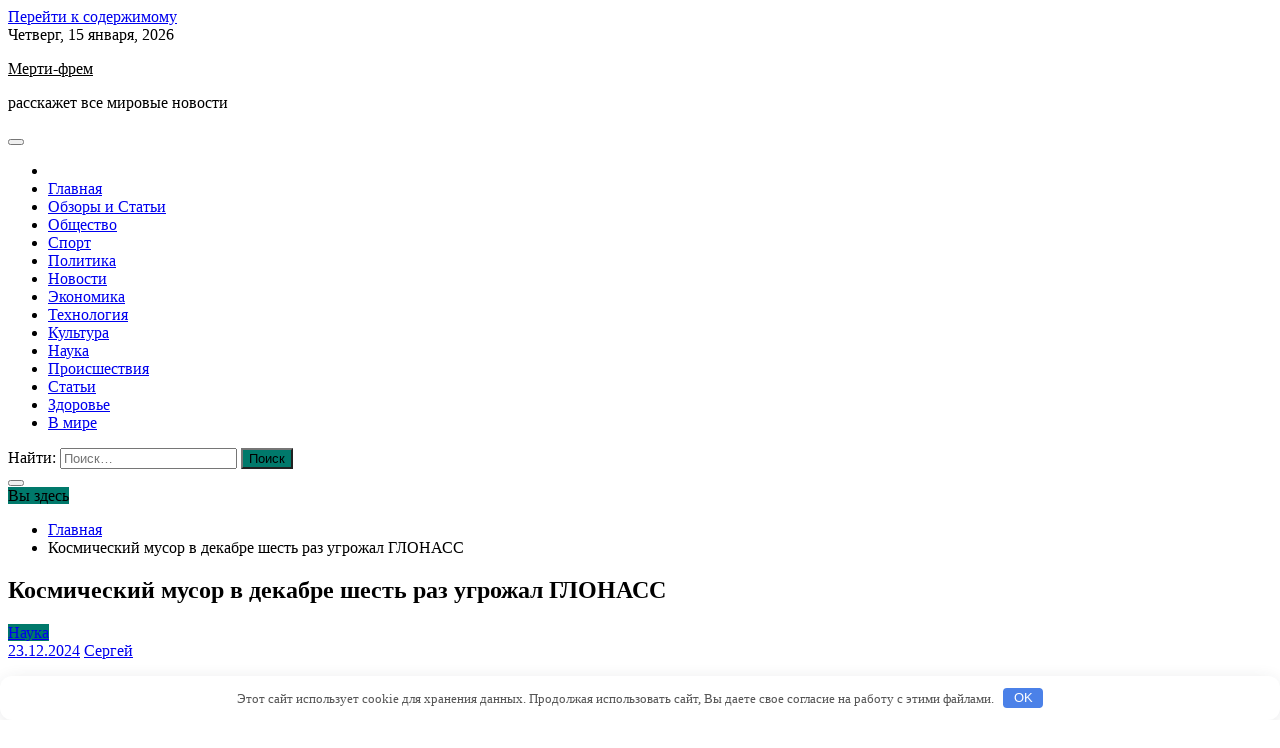

--- FILE ---
content_type: text/html; charset=UTF-8
request_url: https://merti-frem.ru/kosmicheskiy-musor-v-dekabre-shest-raz-ugrozhal-glonass.php
body_size: 12238
content:
<!doctype html>
<html lang="ru-RU" prefix="og: https://ogp.me/ns#">

<head>
    <meta charset="UTF-8">
    <meta name="viewport" content="width=device-width, initial-scale=1">
    <link rel="profile" href="https://gmpg.org/xfn/11">

    	<style>img:is([sizes="auto" i], [sizes^="auto," i]) { contain-intrinsic-size: 3000px 1500px }</style>
	
<!-- SEO от Rank Math - https://rankmath.com/ -->
<title>Космический мусор в декабре шесть раз угрожал ГЛОНАСС - Мерти-фрем</title>
<meta name="robots" content="follow, index, max-snippet:-1, max-video-preview:-1, max-image-preview:large"/>
<link rel="canonical" href="https://merti-frem.ru/kosmicheskiy-musor-v-dekabre-shest-raz-ugrozhal-glonass.php" />
<meta property="og:locale" content="ru_RU" />
<meta property="og:type" content="article" />
<meta property="og:title" content="Космический мусор в декабре шесть раз угрожал ГЛОНАСС - Мерти-фрем" />
<meta property="og:description" content="Количество объектов космического «мусора», находящегося на околоземных орбитах, сократилось за четвертый квартал 2014 года примерно на 200 единиц," />
<meta property="og:url" content="https://merti-frem.ru/kosmicheskiy-musor-v-dekabre-shest-raz-ugrozhal-glonass.php" />
<meta property="og:site_name" content="Мерти-фрем" />
<meta property="article:section" content="Наука" />
<meta property="article:published_time" content="2024-12-23T17:25:12+05:00" />
<meta name="twitter:card" content="summary_large_image" />
<meta name="twitter:title" content="Космический мусор в декабре шесть раз угрожал ГЛОНАСС - Мерти-фрем" />
<meta name="twitter:description" content="Количество объектов космического «мусора», находящегося на околоземных орбитах, сократилось за четвертый квартал 2014 года примерно на 200 единиц," />
<meta name="twitter:label1" content="Автор" />
<meta name="twitter:data1" content="Сергей" />
<meta name="twitter:label2" content="Время чтения" />
<meta name="twitter:data2" content="Меньше минуты" />
<script type="application/ld+json" class="rank-math-schema">{"@context":"https://schema.org","@graph":[{"@type":"Organization","@id":"https://merti-frem.ru/#organization","name":"\u041c\u0435\u0440\u0442\u0438-\u0444\u0440\u0435\u043c"},{"@type":"WebSite","@id":"https://merti-frem.ru/#website","url":"https://merti-frem.ru","name":"\u041c\u0435\u0440\u0442\u0438-\u0444\u0440\u0435\u043c","publisher":{"@id":"https://merti-frem.ru/#organization"},"inLanguage":"ru-RU"},{"@type":"BreadcrumbList","@id":"https://merti-frem.ru/kosmicheskiy-musor-v-dekabre-shest-raz-ugrozhal-glonass.php#breadcrumb","itemListElement":[{"@type":"ListItem","position":"1","item":{"@id":"https://merti-frem.ru","name":"\u0413\u043b\u0430\u0432\u043d\u0430\u044f \u0441\u0442\u0440\u0430\u043d\u0438\u0446\u0430"}},{"@type":"ListItem","position":"2","item":{"@id":"https://merti-frem.ru/kosmicheskiy-musor-v-dekabre-shest-raz-ugrozhal-glonass.php","name":"\u041a\u043e\u0441\u043c\u0438\u0447\u0435\u0441\u043a\u0438\u0439 \u043c\u0443\u0441\u043e\u0440 \u0432\u00a0\u0434\u0435\u043a\u0430\u0431\u0440\u0435 \u0448\u0435\u0441\u0442\u044c \u0440\u0430\u0437 \u0443\u0433\u0440\u043e\u0436\u0430\u043b \u0413\u041b\u041e\u041d\u0410\u0421\u0421"}}]},{"@type":"WebPage","@id":"https://merti-frem.ru/kosmicheskiy-musor-v-dekabre-shest-raz-ugrozhal-glonass.php#webpage","url":"https://merti-frem.ru/kosmicheskiy-musor-v-dekabre-shest-raz-ugrozhal-glonass.php","name":"\u041a\u043e\u0441\u043c\u0438\u0447\u0435\u0441\u043a\u0438\u0439 \u043c\u0443\u0441\u043e\u0440 \u0432\u00a0\u0434\u0435\u043a\u0430\u0431\u0440\u0435 \u0448\u0435\u0441\u0442\u044c \u0440\u0430\u0437 \u0443\u0433\u0440\u043e\u0436\u0430\u043b \u0413\u041b\u041e\u041d\u0410\u0421\u0421 - \u041c\u0435\u0440\u0442\u0438-\u0444\u0440\u0435\u043c","datePublished":"2024-12-23T17:25:12+05:00","dateModified":"2024-12-23T17:25:12+05:00","isPartOf":{"@id":"https://merti-frem.ru/#website"},"inLanguage":"ru-RU","breadcrumb":{"@id":"https://merti-frem.ru/kosmicheskiy-musor-v-dekabre-shest-raz-ugrozhal-glonass.php#breadcrumb"}},{"@type":"Person","@id":"https://merti-frem.ru/author/admin","name":"\u0421\u0435\u0440\u0433\u0435\u0439","url":"https://merti-frem.ru/author/admin","image":{"@type":"ImageObject","@id":"https://secure.gravatar.com/avatar/d3036f94149cf9f1f612d42b4acb75a05d9203e5b6a6817e0edd48abeed2ca05?s=96&amp;d=mm&amp;r=g","url":"https://secure.gravatar.com/avatar/d3036f94149cf9f1f612d42b4acb75a05d9203e5b6a6817e0edd48abeed2ca05?s=96&amp;d=mm&amp;r=g","caption":"\u0421\u0435\u0440\u0433\u0435\u0439","inLanguage":"ru-RU"},"worksFor":{"@id":"https://merti-frem.ru/#organization"}},{"@type":"BlogPosting","headline":"\u041a\u043e\u0441\u043c\u0438\u0447\u0435\u0441\u043a\u0438\u0439 \u043c\u0443\u0441\u043e\u0440 \u0432\u00a0\u0434\u0435\u043a\u0430\u0431\u0440\u0435 \u0448\u0435\u0441\u0442\u044c \u0440\u0430\u0437 \u0443\u0433\u0440\u043e\u0436\u0430\u043b \u0413\u041b\u041e\u041d\u0410\u0421\u0421 - \u041c\u0435\u0440\u0442\u0438-\u0444\u0440\u0435\u043c","datePublished":"2024-12-23T17:25:12+05:00","dateModified":"2024-12-23T17:25:12+05:00","author":{"@id":"https://merti-frem.ru/author/admin","name":"\u0421\u0435\u0440\u0433\u0435\u0439"},"publisher":{"@id":"https://merti-frem.ru/#organization"},"description":"\u041a\u043e\u043b\u0438\u0447\u0435\u0441\u0442\u0432\u043e \u043e\u0431\u044a\u0435\u043a\u0442\u043e\u0432 \u043a\u043e\u0441\u043c\u0438\u0447\u0435\u0441\u043a\u043e\u0433\u043e \u00ab\u043c\u0443\u0441\u043e\u0440\u0430\u00bb, \u043d\u0430\u0445\u043e\u0434\u044f\u0449\u0435\u0433\u043e\u0441\u044f \u043d\u0430\u00a0\u043e\u043a\u043e\u043b\u043e\u0437\u0435\u043c\u043d\u044b\u0445 \u043e\u0440\u0431\u0438\u0442\u0430\u0445, \u0441\u043e\u043a\u0440\u0430\u0442\u0438\u043b\u043e\u0441\u044c \u0437\u0430\u00a0\u0447\u0435\u0442\u0432\u0435\u0440\u0442\u044b\u0439 \u043a\u0432\u0430\u0440\u0442\u0430\u043b 2014 \u0433\u043e\u0434\u0430 \u043f\u0440\u0438\u043c\u0435\u0440\u043d\u043e \u043d\u0430\u00a0200 \u0435\u0434\u0438\u043d\u0438\u0446, \u0441\u043e\u043e\u0431\u0449\u0430\u0435\u0442\u0441\u044f \u0432\u00a0\u0435\u0436\u0435\u043a\u0432\u0430\u0440\u0442\u0430\u043b\u044c\u043d\u043e\u043c \u043e\u0442\u0447\u0435\u0442\u0435 \u041d\u0410\u0421\u0410 \u043e\u00a0\u0441\u0438\u0442\u0443\u0430\u0446\u0438\u0438 \u0432\u00a0\u0431\u043b\u0438\u0436\u043d\u0435\u043c \u043a\u043e\u0441\u043c\u043e\u0441\u0435.","name":"\u041a\u043e\u0441\u043c\u0438\u0447\u0435\u0441\u043a\u0438\u0439 \u043c\u0443\u0441\u043e\u0440 \u0432\u00a0\u0434\u0435\u043a\u0430\u0431\u0440\u0435 \u0448\u0435\u0441\u0442\u044c \u0440\u0430\u0437 \u0443\u0433\u0440\u043e\u0436\u0430\u043b \u0413\u041b\u041e\u041d\u0410\u0421\u0421 - \u041c\u0435\u0440\u0442\u0438-\u0444\u0440\u0435\u043c","@id":"https://merti-frem.ru/kosmicheskiy-musor-v-dekabre-shest-raz-ugrozhal-glonass.php#richSnippet","isPartOf":{"@id":"https://merti-frem.ru/kosmicheskiy-musor-v-dekabre-shest-raz-ugrozhal-glonass.php#webpage"},"inLanguage":"ru-RU","mainEntityOfPage":{"@id":"https://merti-frem.ru/kosmicheskiy-musor-v-dekabre-shest-raz-ugrozhal-glonass.php#webpage"}}]}</script>
<!-- /Rank Math WordPress SEO плагин -->

<style id='wp-block-library-theme-inline-css' type='text/css'>
.wp-block-audio :where(figcaption){color:#555;font-size:13px;text-align:center}.is-dark-theme .wp-block-audio :where(figcaption){color:#ffffffa6}.wp-block-audio{margin:0 0 1em}.wp-block-code{border:1px solid #ccc;border-radius:4px;font-family:Menlo,Consolas,monaco,monospace;padding:.8em 1em}.wp-block-embed :where(figcaption){color:#555;font-size:13px;text-align:center}.is-dark-theme .wp-block-embed :where(figcaption){color:#ffffffa6}.wp-block-embed{margin:0 0 1em}.blocks-gallery-caption{color:#555;font-size:13px;text-align:center}.is-dark-theme .blocks-gallery-caption{color:#ffffffa6}:root :where(.wp-block-image figcaption){color:#555;font-size:13px;text-align:center}.is-dark-theme :root :where(.wp-block-image figcaption){color:#ffffffa6}.wp-block-image{margin:0 0 1em}.wp-block-pullquote{border-bottom:4px solid;border-top:4px solid;color:currentColor;margin-bottom:1.75em}.wp-block-pullquote cite,.wp-block-pullquote footer,.wp-block-pullquote__citation{color:currentColor;font-size:.8125em;font-style:normal;text-transform:uppercase}.wp-block-quote{border-left:.25em solid;margin:0 0 1.75em;padding-left:1em}.wp-block-quote cite,.wp-block-quote footer{color:currentColor;font-size:.8125em;font-style:normal;position:relative}.wp-block-quote:where(.has-text-align-right){border-left:none;border-right:.25em solid;padding-left:0;padding-right:1em}.wp-block-quote:where(.has-text-align-center){border:none;padding-left:0}.wp-block-quote.is-large,.wp-block-quote.is-style-large,.wp-block-quote:where(.is-style-plain){border:none}.wp-block-search .wp-block-search__label{font-weight:700}.wp-block-search__button{border:1px solid #ccc;padding:.375em .625em}:where(.wp-block-group.has-background){padding:1.25em 2.375em}.wp-block-separator.has-css-opacity{opacity:.4}.wp-block-separator{border:none;border-bottom:2px solid;margin-left:auto;margin-right:auto}.wp-block-separator.has-alpha-channel-opacity{opacity:1}.wp-block-separator:not(.is-style-wide):not(.is-style-dots){width:100px}.wp-block-separator.has-background:not(.is-style-dots){border-bottom:none;height:1px}.wp-block-separator.has-background:not(.is-style-wide):not(.is-style-dots){height:2px}.wp-block-table{margin:0 0 1em}.wp-block-table td,.wp-block-table th{word-break:normal}.wp-block-table :where(figcaption){color:#555;font-size:13px;text-align:center}.is-dark-theme .wp-block-table :where(figcaption){color:#ffffffa6}.wp-block-video :where(figcaption){color:#555;font-size:13px;text-align:center}.is-dark-theme .wp-block-video :where(figcaption){color:#ffffffa6}.wp-block-video{margin:0 0 1em}:root :where(.wp-block-template-part.has-background){margin-bottom:0;margin-top:0;padding:1.25em 2.375em}
</style>
<style id='classic-theme-styles-inline-css' type='text/css'>
/*! This file is auto-generated */
.wp-block-button__link{color:#fff;background-color:#32373c;border-radius:9999px;box-shadow:none;text-decoration:none;padding:calc(.667em + 2px) calc(1.333em + 2px);font-size:1.125em}.wp-block-file__button{background:#32373c;color:#fff;text-decoration:none}
</style>
<style id='global-styles-inline-css' type='text/css'>
:root{--wp--preset--aspect-ratio--square: 1;--wp--preset--aspect-ratio--4-3: 4/3;--wp--preset--aspect-ratio--3-4: 3/4;--wp--preset--aspect-ratio--3-2: 3/2;--wp--preset--aspect-ratio--2-3: 2/3;--wp--preset--aspect-ratio--16-9: 16/9;--wp--preset--aspect-ratio--9-16: 9/16;--wp--preset--color--black: #000000;--wp--preset--color--cyan-bluish-gray: #abb8c3;--wp--preset--color--white: #ffffff;--wp--preset--color--pale-pink: #f78da7;--wp--preset--color--vivid-red: #cf2e2e;--wp--preset--color--luminous-vivid-orange: #ff6900;--wp--preset--color--luminous-vivid-amber: #fcb900;--wp--preset--color--light-green-cyan: #7bdcb5;--wp--preset--color--vivid-green-cyan: #00d084;--wp--preset--color--pale-cyan-blue: #8ed1fc;--wp--preset--color--vivid-cyan-blue: #0693e3;--wp--preset--color--vivid-purple: #9b51e0;--wp--preset--gradient--vivid-cyan-blue-to-vivid-purple: linear-gradient(135deg,rgba(6,147,227,1) 0%,rgb(155,81,224) 100%);--wp--preset--gradient--light-green-cyan-to-vivid-green-cyan: linear-gradient(135deg,rgb(122,220,180) 0%,rgb(0,208,130) 100%);--wp--preset--gradient--luminous-vivid-amber-to-luminous-vivid-orange: linear-gradient(135deg,rgba(252,185,0,1) 0%,rgba(255,105,0,1) 100%);--wp--preset--gradient--luminous-vivid-orange-to-vivid-red: linear-gradient(135deg,rgba(255,105,0,1) 0%,rgb(207,46,46) 100%);--wp--preset--gradient--very-light-gray-to-cyan-bluish-gray: linear-gradient(135deg,rgb(238,238,238) 0%,rgb(169,184,195) 100%);--wp--preset--gradient--cool-to-warm-spectrum: linear-gradient(135deg,rgb(74,234,220) 0%,rgb(151,120,209) 20%,rgb(207,42,186) 40%,rgb(238,44,130) 60%,rgb(251,105,98) 80%,rgb(254,248,76) 100%);--wp--preset--gradient--blush-light-purple: linear-gradient(135deg,rgb(255,206,236) 0%,rgb(152,150,240) 100%);--wp--preset--gradient--blush-bordeaux: linear-gradient(135deg,rgb(254,205,165) 0%,rgb(254,45,45) 50%,rgb(107,0,62) 100%);--wp--preset--gradient--luminous-dusk: linear-gradient(135deg,rgb(255,203,112) 0%,rgb(199,81,192) 50%,rgb(65,88,208) 100%);--wp--preset--gradient--pale-ocean: linear-gradient(135deg,rgb(255,245,203) 0%,rgb(182,227,212) 50%,rgb(51,167,181) 100%);--wp--preset--gradient--electric-grass: linear-gradient(135deg,rgb(202,248,128) 0%,rgb(113,206,126) 100%);--wp--preset--gradient--midnight: linear-gradient(135deg,rgb(2,3,129) 0%,rgb(40,116,252) 100%);--wp--preset--font-size--small: 13px;--wp--preset--font-size--medium: 20px;--wp--preset--font-size--large: 36px;--wp--preset--font-size--x-large: 42px;--wp--preset--spacing--20: 0.44rem;--wp--preset--spacing--30: 0.67rem;--wp--preset--spacing--40: 1rem;--wp--preset--spacing--50: 1.5rem;--wp--preset--spacing--60: 2.25rem;--wp--preset--spacing--70: 3.38rem;--wp--preset--spacing--80: 5.06rem;--wp--preset--shadow--natural: 6px 6px 9px rgba(0, 0, 0, 0.2);--wp--preset--shadow--deep: 12px 12px 50px rgba(0, 0, 0, 0.4);--wp--preset--shadow--sharp: 6px 6px 0px rgba(0, 0, 0, 0.2);--wp--preset--shadow--outlined: 6px 6px 0px -3px rgba(255, 255, 255, 1), 6px 6px rgba(0, 0, 0, 1);--wp--preset--shadow--crisp: 6px 6px 0px rgba(0, 0, 0, 1);}:where(.is-layout-flex){gap: 0.5em;}:where(.is-layout-grid){gap: 0.5em;}body .is-layout-flex{display: flex;}.is-layout-flex{flex-wrap: wrap;align-items: center;}.is-layout-flex > :is(*, div){margin: 0;}body .is-layout-grid{display: grid;}.is-layout-grid > :is(*, div){margin: 0;}:where(.wp-block-columns.is-layout-flex){gap: 2em;}:where(.wp-block-columns.is-layout-grid){gap: 2em;}:where(.wp-block-post-template.is-layout-flex){gap: 1.25em;}:where(.wp-block-post-template.is-layout-grid){gap: 1.25em;}.has-black-color{color: var(--wp--preset--color--black) !important;}.has-cyan-bluish-gray-color{color: var(--wp--preset--color--cyan-bluish-gray) !important;}.has-white-color{color: var(--wp--preset--color--white) !important;}.has-pale-pink-color{color: var(--wp--preset--color--pale-pink) !important;}.has-vivid-red-color{color: var(--wp--preset--color--vivid-red) !important;}.has-luminous-vivid-orange-color{color: var(--wp--preset--color--luminous-vivid-orange) !important;}.has-luminous-vivid-amber-color{color: var(--wp--preset--color--luminous-vivid-amber) !important;}.has-light-green-cyan-color{color: var(--wp--preset--color--light-green-cyan) !important;}.has-vivid-green-cyan-color{color: var(--wp--preset--color--vivid-green-cyan) !important;}.has-pale-cyan-blue-color{color: var(--wp--preset--color--pale-cyan-blue) !important;}.has-vivid-cyan-blue-color{color: var(--wp--preset--color--vivid-cyan-blue) !important;}.has-vivid-purple-color{color: var(--wp--preset--color--vivid-purple) !important;}.has-black-background-color{background-color: var(--wp--preset--color--black) !important;}.has-cyan-bluish-gray-background-color{background-color: var(--wp--preset--color--cyan-bluish-gray) !important;}.has-white-background-color{background-color: var(--wp--preset--color--white) !important;}.has-pale-pink-background-color{background-color: var(--wp--preset--color--pale-pink) !important;}.has-vivid-red-background-color{background-color: var(--wp--preset--color--vivid-red) !important;}.has-luminous-vivid-orange-background-color{background-color: var(--wp--preset--color--luminous-vivid-orange) !important;}.has-luminous-vivid-amber-background-color{background-color: var(--wp--preset--color--luminous-vivid-amber) !important;}.has-light-green-cyan-background-color{background-color: var(--wp--preset--color--light-green-cyan) !important;}.has-vivid-green-cyan-background-color{background-color: var(--wp--preset--color--vivid-green-cyan) !important;}.has-pale-cyan-blue-background-color{background-color: var(--wp--preset--color--pale-cyan-blue) !important;}.has-vivid-cyan-blue-background-color{background-color: var(--wp--preset--color--vivid-cyan-blue) !important;}.has-vivid-purple-background-color{background-color: var(--wp--preset--color--vivid-purple) !important;}.has-black-border-color{border-color: var(--wp--preset--color--black) !important;}.has-cyan-bluish-gray-border-color{border-color: var(--wp--preset--color--cyan-bluish-gray) !important;}.has-white-border-color{border-color: var(--wp--preset--color--white) !important;}.has-pale-pink-border-color{border-color: var(--wp--preset--color--pale-pink) !important;}.has-vivid-red-border-color{border-color: var(--wp--preset--color--vivid-red) !important;}.has-luminous-vivid-orange-border-color{border-color: var(--wp--preset--color--luminous-vivid-orange) !important;}.has-luminous-vivid-amber-border-color{border-color: var(--wp--preset--color--luminous-vivid-amber) !important;}.has-light-green-cyan-border-color{border-color: var(--wp--preset--color--light-green-cyan) !important;}.has-vivid-green-cyan-border-color{border-color: var(--wp--preset--color--vivid-green-cyan) !important;}.has-pale-cyan-blue-border-color{border-color: var(--wp--preset--color--pale-cyan-blue) !important;}.has-vivid-cyan-blue-border-color{border-color: var(--wp--preset--color--vivid-cyan-blue) !important;}.has-vivid-purple-border-color{border-color: var(--wp--preset--color--vivid-purple) !important;}.has-vivid-cyan-blue-to-vivid-purple-gradient-background{background: var(--wp--preset--gradient--vivid-cyan-blue-to-vivid-purple) !important;}.has-light-green-cyan-to-vivid-green-cyan-gradient-background{background: var(--wp--preset--gradient--light-green-cyan-to-vivid-green-cyan) !important;}.has-luminous-vivid-amber-to-luminous-vivid-orange-gradient-background{background: var(--wp--preset--gradient--luminous-vivid-amber-to-luminous-vivid-orange) !important;}.has-luminous-vivid-orange-to-vivid-red-gradient-background{background: var(--wp--preset--gradient--luminous-vivid-orange-to-vivid-red) !important;}.has-very-light-gray-to-cyan-bluish-gray-gradient-background{background: var(--wp--preset--gradient--very-light-gray-to-cyan-bluish-gray) !important;}.has-cool-to-warm-spectrum-gradient-background{background: var(--wp--preset--gradient--cool-to-warm-spectrum) !important;}.has-blush-light-purple-gradient-background{background: var(--wp--preset--gradient--blush-light-purple) !important;}.has-blush-bordeaux-gradient-background{background: var(--wp--preset--gradient--blush-bordeaux) !important;}.has-luminous-dusk-gradient-background{background: var(--wp--preset--gradient--luminous-dusk) !important;}.has-pale-ocean-gradient-background{background: var(--wp--preset--gradient--pale-ocean) !important;}.has-electric-grass-gradient-background{background: var(--wp--preset--gradient--electric-grass) !important;}.has-midnight-gradient-background{background: var(--wp--preset--gradient--midnight) !important;}.has-small-font-size{font-size: var(--wp--preset--font-size--small) !important;}.has-medium-font-size{font-size: var(--wp--preset--font-size--medium) !important;}.has-large-font-size{font-size: var(--wp--preset--font-size--large) !important;}.has-x-large-font-size{font-size: var(--wp--preset--font-size--x-large) !important;}
:where(.wp-block-post-template.is-layout-flex){gap: 1.25em;}:where(.wp-block-post-template.is-layout-grid){gap: 1.25em;}
:where(.wp-block-columns.is-layout-flex){gap: 2em;}:where(.wp-block-columns.is-layout-grid){gap: 2em;}
:root :where(.wp-block-pullquote){font-size: 1.5em;line-height: 1.6;}
</style>
<link rel='stylesheet' id='nhuja-news-google-fonts-css' href='https://merti-frem.ru/wp-content/fonts/85b290f4764b0fe1125f189f668caa94.css' type='text/css' media='all' />
<link rel='stylesheet' id='font-awesome-5-css' href='https://merti-frem.ru/wp-content/themes/nhuja-news/candidthemes/assets/framework/font-awesome-5/css/all.min.css' type='text/css' media='all' />
<link rel='stylesheet' id='slick-css-css' href='https://merti-frem.ru/wp-content/themes/nhuja-news/candidthemes/assets/framework/slick/slick.css' type='text/css' media='all' />
<link rel='stylesheet' id='slick-theme-css-css' href='https://merti-frem.ru/wp-content/themes/nhuja-news/candidthemes/assets/framework/slick/slick-theme.css' type='text/css' media='all' />
<link rel='stylesheet' id='nhuja-news-style-css' href='https://merti-frem.ru/wp-content/themes/nhuja-news/style.css' type='text/css' media='all' />
<style id='nhuja-news-style-inline-css' type='text/css'>
.site-branding h1, .site-branding p.site-title,.ct-dark-mode .site-title a, .site-title, .site-title a, .site-title a:hover, .site-title a:visited:hover { color: #000000; }.entry-content a, .entry-title a:hover, .related-title a:hover, .posts-navigation .nav-previous a:hover, .post-navigation .nav-previous a:hover, .posts-navigation .nav-next a:hover, .post-navigation .nav-next a:hover, #comments .comment-content a:hover, #comments .comment-author a:hover, .offcanvas-menu nav ul.top-menu li a:hover, .offcanvas-menu nav ul.top-menu li.current-menu-item > a, .error-404-title, #nhuja-news-breadcrumbs a:hover, a:visited:hover, .widget_nhuja_news_category_tabbed_widget.widget ul.ct-nav-tabs li a, .entry-footer span:hover, .entry-footer span:hover a, .entry-footer span:focus, .entry-footer span:focus a, .widget li a:hover, .widget li a:focus, .widget li:hover:before, .widget li:focus:before   { color : #00796B; }.candid-nhuja-post-format, .nhuja-news-featured-block .nhuja-news-col-2 .candid-nhuja-post-format, .top-bar,.main-navigation ul li a:hover, .main-navigation ul li.current-menu-item > a, .main-navigation ul li a:hover, .main-navigation ul li.current-menu-item > a, .trending-title, .search-form input[type=submit], input[type=submit], input[type="submit"], ::selection, #toTop, .breadcrumbs span.breadcrumb, article.sticky .nhuja-news-content-container, .candid-pagination .page-numbers.current, .candid-pagination .page-numbers:hover, .ct-title-head, .widget-title:before, .widget ul.ct-nav-tabs:before, .widget ul.ct-nav-tabs li.ct-title-head:hover, .widget ul.ct-nav-tabs li.ct-title-head.ui-tabs-active,.wp-block-search__button, .cat-links a { background-color : #00796B; }.candid-nhuja-post-format, .nhuja-news-featured-block .nhuja-news-col-2 .candid-nhuja-post-format, blockquote, .search-form input[type="submit"], input[type="submit"], .candid-pagination .page-numbers,  { border-color : #00796B; }.cat-links a:focus{ outline : 1px dashed #00796B; }.breadcrumbs span.breadcrumb::after { border-left-color: #00796B; }.ct-post-overlay .post-content, .ct-post-overlay .post-content a, .widget .ct-post-overlay .post-content a, .widget .ct-post-overlay .post-content a:visited, .ct-post-overlay .post-content a:visited:hover, .slide-details:hover .cat-links a { color: #fff; }@media (min-width: 1600px){.ct-boxed #page{max-width : 1500px; }}
</style>
<script type="text/javascript" src="https://merti-frem.ru/wp-includes/js/jquery/jquery.min.js" id="jquery-core-js"></script>
<script type="text/javascript" src="https://merti-frem.ru/wp-includes/js/jquery/jquery-migrate.min.js" id="jquery-migrate-js"></script>
<style>.pseudo-clearfy-link { color: #008acf; cursor: pointer;}.pseudo-clearfy-link:hover { text-decoration: none;}</style><meta name="yandex-verification" content="73ccc797dba18181" />
<meta name="google-site-verification" content="LeJUHbPQG35Upjyv46yQA5fNnANM8iPYIbtKYW867-c" />
<meta name="Gogetlinks0382" /><style>.clearfy-cookie { position:fixed; left:0; right:0; bottom:0; padding:12px; color:#555555; background:#ffffff; box-shadow:0 3px 20px -5px rgba(41, 44, 56, 0.2); z-index:9999; font-size: 13px; border-radius: 12px; transition: .3s; }.clearfy-cookie--left { left: 20px; bottom: 20px; right: auto; max-width: 400px; margin-right: 20px; }.clearfy-cookie--right { left: auto; bottom: 20px; right: 20px; max-width: 400px; margin-left: 20px; }.clearfy-cookie.clearfy-cookie-hide { transform: translateY(150%) translateZ(0); opacity: 0; }.clearfy-cookie-container { max-width:1170px; margin:0 auto; text-align:center; }.clearfy-cookie-accept { background:#4b81e8; color:#fff; border:0; padding:.2em .8em; margin: 0 0 0 .5em; font-size: 13px; border-radius: 4px; cursor: pointer; }.clearfy-cookie-accept:hover,.clearfy-cookie-accept:focus { opacity: .9; }</style></head>

<body class="wp-singular post-template-default single single-post postid-7251 single-format-standard wp-embed-responsive wp-theme-nhuja-news ct-bg ct-boxed ct-sticky-sidebar right-sidebar" itemtype="https://schema.org/Blog" itemscope>
        <div id="page" class="site">
                <a class="skip-link screen-reader-text" href="#content">Перейти к содержимому</a>
                <header id="masthead" class="site-header" itemtype="https://schema.org/WPHeader" itemscope>
                    <div class="overlay"></div>
                                <div class="logo-wrapper-block">
                                <div class="container-inner clearfix logo-wrapper-container">
                    <div class="header-mid-left clearfix">
                        
                        <div class="ct-clock float-left">
                            <div id="ct-date">
                                Четверг, 15 января, 2026                            </div>
                        </div>

                                                                </div>
                    <!-- .header-mid-left -->

                    <div class="logo-wrapper">
                        <div class="site-branding">

                            <div class="nhuja-news-logo-container">
                                                                    <p class="site-title"><a href="https://merti-frem.ru/" rel="home">Мерти-фрем</a></p>
                                                                    <p class="site-description">расскажет все мировые новости</p>
                                                            </div> <!-- nhuja-news-logo-container -->
                        </div><!-- .site-branding -->
                    </div> <!-- .logo-wrapper -->

                    <div class="header-mid-right clearfix">
                                            </div>
                    <!-- .header-mid-right -->

                </div> <!-- .container-inner -->
                </div> <!-- .logo-wrapper-block -->
                <div class="nhuja-news-menu-container sticky-header">
            <div class="container-inner clearfix">
                <nav id="site-navigation"
                     class="main-navigation" itemtype="https://schema.org/SiteNavigationElement" itemscope>
                    <div class="navbar-header clearfix">
                        <button class="menu-toggle" aria-controls="primary-menu"
                                aria-expanded="false">
                            <span> </span>
                        </button>
                    </div>
                    <ul id="primary-menu" class="nav navbar-nav nav-menu">
                                                    <li class=""><a href="https://merti-frem.ru/">
                                    <i class="fa fa-home"></i> </a></li>
                                                <li id="menu-item-67059" class="menu-item menu-item-type-custom menu-item-object-custom menu-item-home menu-item-67059"><a href="https://merti-frem.ru">Главная</a></li>
<li id="menu-item-67060" class="menu-item menu-item-type-taxonomy menu-item-object-category menu-item-67060"><a href="https://merti-frem.ru/category/obzory-i-stati">Обзоры и Статьи</a></li>
<li id="menu-item-67061" class="menu-item menu-item-type-taxonomy menu-item-object-category menu-item-67061"><a href="https://merti-frem.ru/category/society">Общество</a></li>
<li id="menu-item-67062" class="menu-item menu-item-type-taxonomy menu-item-object-category menu-item-67062"><a href="https://merti-frem.ru/category/sport">Спорт</a></li>
<li id="menu-item-67063" class="menu-item menu-item-type-taxonomy menu-item-object-category menu-item-67063"><a href="https://merti-frem.ru/category/politika">Политика</a></li>
<li id="menu-item-67064" class="menu-item menu-item-type-taxonomy menu-item-object-category menu-item-67064"><a href="https://merti-frem.ru/category/novosti">Новости</a></li>
<li id="menu-item-67065" class="menu-item menu-item-type-taxonomy menu-item-object-category menu-item-67065"><a href="https://merti-frem.ru/category/economy">Экономика</a></li>
<li id="menu-item-67066" class="menu-item menu-item-type-taxonomy menu-item-object-category menu-item-67066"><a href="https://merti-frem.ru/category/texno">Технология</a></li>
<li id="menu-item-67067" class="menu-item menu-item-type-taxonomy menu-item-object-category menu-item-67067"><a href="https://merti-frem.ru/category/culture">Культура</a></li>
<li id="menu-item-67068" class="menu-item menu-item-type-taxonomy menu-item-object-category current-post-ancestor current-menu-parent current-post-parent menu-item-67068"><a href="https://merti-frem.ru/category/science">Наука</a></li>
<li id="menu-item-67069" class="menu-item menu-item-type-taxonomy menu-item-object-category menu-item-67069"><a href="https://merti-frem.ru/category/incidents">Происшествия</a></li>
<li id="menu-item-67070" class="menu-item menu-item-type-taxonomy menu-item-object-category menu-item-67070"><a href="https://merti-frem.ru/category/stati">Статьи</a></li>
<li id="menu-item-67071" class="menu-item menu-item-type-taxonomy menu-item-object-category menu-item-67071"><a href="https://merti-frem.ru/category/zdorovie">Здоровье</a></li>
<li id="menu-item-67072" class="menu-item menu-item-type-taxonomy menu-item-object-category menu-item-67072"><a href="https://merti-frem.ru/category/world">В мире</a></li>
                    </ul>
                </nav><!-- #site-navigation -->

                                    <div class="ct-menu-search"><a class="search-icon-box" href="#"> <i class="fa fa-search"></i>
                        </a></div>
                    <div class="top-bar-search">
                        <form role="search" method="get" class="search-form" action="https://merti-frem.ru/">
				<label>
					<span class="screen-reader-text">Найти:</span>
					<input type="search" class="search-field" placeholder="Поиск&hellip;" value="" name="s" />
				</label>
				<input type="submit" class="search-submit" value="Поиск" />
			</form>                        <button type="button" class="close"></button>
                    </div>
                            </div> <!-- .container-inner -->
        </div> <!-- nhuja-news-menu-container -->
                </header><!-- #masthead -->
        
        <div id="content" class="site-content">
                        <div class="container-inner ct-container-main clearfix">
    <div id="primary" class="content-area">
        <main id="main" class="site-main">

                            <div class="breadcrumbs">
                    <div class='breadcrumbs init-animate clearfix'><span class='breadcrumb'>Вы здесь</span><div id='nhuja-news-breadcrumbs' class='clearfix'><div role="navigation" aria-label="Навигационные цепочки" class="breadcrumb-trail breadcrumbs" itemprop="breadcrumb"><ul class="trail-items" itemscope itemtype="http://schema.org/BreadcrumbList"><meta name="numberOfItems" content="2" /><meta name="itemListOrder" content="Ascending" /><li itemprop="itemListElement" itemscope itemtype="http://schema.org/ListItem" class="trail-item trail-begin"><a href="https://merti-frem.ru" rel="home"><span itemprop="name">Главная</span></a><meta itemprop="position" content="1" /></li><li itemprop="itemListElement" itemscope itemtype="http://schema.org/ListItem" class="trail-item trail-end"><span itemprop="name">Космический мусор в декабре шесть раз угрожал ГЛОНАСС</span><meta itemprop="position" content="2" /></li></ul></div></div></div>                </div>
                                <article id="post-7251" class="post-7251 post type-post status-publish format-standard hentry category-science" itemtype="https://schema.org/CreativeWork" itemscope>
        <div class="nhuja-news-content-container nhuja-news-no-thumbnail">
        <header class="entry-header">
            <h1 class="entry-title" itemprop="headline">Космический мусор в декабре шесть раз угрожал ГЛОНАСС</h1>
            <div class="post-meta">
                <span class="cat-links"><a class="ct-cat-item-8" href="https://merti-frem.ru/category/science"  rel="category tag"><span>Наука</span></a> </span>            </div>

                            <div class="entry-meta">
                    <span class="posted-on"><i class="fas fa-calendar-alt"></i><a href="https://merti-frem.ru/kosmicheskiy-musor-v-dekabre-shest-raz-ugrozhal-glonass.php" rel="bookmark"><time class="entry-date published updated" datetime="2024-12-23T17:25:12+05:00">23.12.2024</time></a></span><span class="byline"> <span class="author vcard" itemprop="author" itemtype="https://schema.org/Person" itemscope><i class="fa fa-user"></i><a class="url fn n" href="https://merti-frem.ru/author/admin" rel="author"><span class="author-name" itemprop="name">Сергей</span></a></span></span>                </div><!-- .entry-meta -->
                        
        </header><!-- .entry-header -->

                <div class="nhuja-news-content-area">
            <div class="entry-content">
                <p>Количество объектов космического «мусора», находящегося на околоземных орбитах, сократилось за четвертый квартал 2014 года примерно на 200 единиц, сообщается в ежеквартальном отчете НАСА о ситуации в ближнем космосе.</p>
<p> В NASA считают, что на лидирующих позициях по загрязнению космоса мусором принадлежит Россия также вместе с тем, что осталось от советского наследия — это 6351 объект.</p>
<p> Среди указанных 17119 объектов значатся 1321 действующий аппарат, а также недействующие аппараты, разгонные блоки, последние ступени ракет и различные фрагменты космической техники.</p>
<p> Причем лидером по количеству мусора является Россия, прямой наследник СССР, на ее счету 6260 объектов, у США — 4555, у Китая — 3652. На 30 сентября 2014 года каталог Стратегического командования насчитывал 16994 объектов, а 31 декабря космических аппаратов и мусора насчитали 16906.</p>

                            </div>
            <!-- .entry-content -->

            <footer class="entry-footer">
                            </footer><!-- .entry-footer -->

                    <div class="meta_bottom">
            <div class="text_share header-text">Поделиться</div>
            <div class="post-share">
                <a target="_blank" href="https://www.facebook.com/sharer/sharer.php?u=https://merti-frem.ru/kosmicheskiy-musor-v-dekabre-shest-raz-ugrozhal-glonass.php">
                    <i class="fab fa-facebook-f"></i>
                    Facebook                </a>
                <a target="_blank" href="http://twitter.com/share?text=Космический%20мусор%20в декабре%20шесть%20раз%20угрожал%20ГЛОНАСС&#038;url=https://merti-frem.ru/kosmicheskiy-musor-v-dekabre-shest-raz-ugrozhal-glonass.php">
                    <i class="fa fa-twitter"></i>
                    Twitter                </a>
                <a target="_blank" href="http://pinterest.com/pin/create/button/?url=https://merti-frem.ru/kosmicheskiy-musor-v-dekabre-shest-raz-ugrozhal-glonass.php&#038;media=&#038;description=Космический%20мусор%20в декабре%20шесть%20раз%20угрожал%20ГЛОНАСС">
                    <i class="fab fa-pinterest-p"></i>
                    Pinterest                </a>
                <a target="_blank" href="http://www.linkedin.com/shareArticle?mini=true&#038;title=Космический%20мусор%20в декабре%20шесть%20раз%20угрожал%20ГЛОНАСС&#038;url=https://merti-frem.ru/kosmicheskiy-musor-v-dekabre-shest-raz-ugrozhal-glonass.php">
                    <i class="fab fa-linkedin-in"></i>
                    LinkedIn
                </a>
            </div>
        </div>
                </div> <!-- .nhuja-news-content-area -->
    </div> <!-- .nhuja-news-content-container -->
</article><!-- #post-7251 -->

	<nav class="navigation post-navigation" aria-label="Записи">
		<h2 class="screen-reader-text">Навигация по записям</h2>
		<div class="nav-links"><div class="nav-previous"><a href="https://merti-frem.ru/smartfon-zte-nubia-nx907j-zamechen-v-baze-dannyh-tenaa-2.php" rel="prev">Смартфон ZTE Nubia NX907J замечен в базе данных TENAA</a></div><div class="nav-next"><a href="https://merti-frem.ru/istoriya-i-znachenie-23-fevralya.php" rel="next">История и значение 23 февраля</a></div></div>
	</nav>                <div class="related-pots-block">
                                            <h2 class="widget-title">
                            Связанные записи                        </h2>
                                        <ul class="related-post-entries clearfix">
                                                    <li>
                                                                <div class="featured-desc">
                                    <h2 class="related-title">
                                        <a href="https://merti-frem.ru/teleskop-v-buryatii-zafiksirovan-prolyot-metrovogo-asteroida.php">
                                            Телескопом зафиксирован пролёт 700-метрового астероида                                        </a>
                                    </h2>
                                    <div class="entry-meta">
                                        <span class="posted-on"><i class="fas fa-calendar-alt"></i><a href="https://merti-frem.ru/teleskop-v-buryatii-zafiksirovan-prolyot-metrovogo-asteroida.php" rel="bookmark"><time class="entry-date published updated" datetime="2026-01-14T14:45:04+05:00">14.01.2026</time></a></span>                                    </div><!-- .entry-meta -->
                                </div>
                            </li>
                                                    <li>
                                                                <div class="featured-desc">
                                    <h2 class="related-title">
                                        <a href="https://merti-frem.ru/darpa-zapustit-sputnik-s-pomoschyu-istrebitelya.php">
                                            DARPA запустит спутник с помощью истребителя                                        </a>
                                    </h2>
                                    <div class="entry-meta">
                                        <span class="posted-on"><i class="fas fa-calendar-alt"></i><a href="https://merti-frem.ru/darpa-zapustit-sputnik-s-pomoschyu-istrebitelya.php" rel="bookmark"><time class="entry-date published updated" datetime="2026-01-14T07:05:56+05:00">14.01.2026</time></a></span>                                    </div><!-- .entry-meta -->
                                </div>
                            </li>
                                                    <li>
                                                                <div class="featured-desc">
                                    <h2 class="related-title">
                                        <a href="https://merti-frem.ru/ukrainec-uletit-na-mars-navsegda.php">
                                            Украинец улетит на Марс навсегда                                        </a>
                                    </h2>
                                    <div class="entry-meta">
                                        <span class="posted-on"><i class="fas fa-calendar-alt"></i><a href="https://merti-frem.ru/ukrainec-uletit-na-mars-navsegda.php" rel="bookmark"><time class="entry-date published updated" datetime="2026-01-13T09:54:19+05:00">13.01.2026</time></a></span>                                    </div><!-- .entry-meta -->
                                </div>
                            </li>
                                            </ul>
                </div> <!-- .related-post-block -->
                
        </main><!-- #main -->
    </div><!-- #primary -->


<aside id="secondary" class="widget-area" itemtype="https://schema.org/WPSideBar" itemscope>
    <div class="ct-sidebar-wrapper">
	<div class="sidebar-widget-container"><section id="search-3" class="widget widget_search"><form role="search" method="get" class="search-form" action="https://merti-frem.ru/">
				<label>
					<span class="screen-reader-text">Найти:</span>
					<input type="search" class="search-field" placeholder="Поиск&hellip;" value="" name="s" />
				</label>
				<input type="submit" class="search-submit" value="Поиск" />
			</form></section></div> <div class="sidebar-widget-container"><section id="categories-2" class="widget widget_categories"><h2 class="widget-title">Рубрики</h2>
			<ul>
					<li class="cat-item cat-item-3"><a href="https://merti-frem.ru/category/auto">Авто</a>
</li>
	<li class="cat-item cat-item-7719"><a href="https://merti-frem.ru/category/bez-ru">Без рубрики</a>
</li>
	<li class="cat-item cat-item-281"><a href="https://merti-frem.ru/category/bez-rubriki">Без рубрики</a>
</li>
	<li class="cat-item cat-item-1"><a href="https://merti-frem.ru/category/%d0%b1%d0%b5%d0%b7-%d1%80%d1%83%d0%b1%d1%80%d0%b8%d0%ba%d0%b8">Без рубрики</a>
</li>
	<li class="cat-item cat-item-4"><a href="https://merti-frem.ru/category/world">В мире</a>
</li>
	<li class="cat-item cat-item-59"><a href="https://merti-frem.ru/category/dacha">Дача</a>
</li>
	<li class="cat-item cat-item-7725"><a href="https://merti-frem.ru/category/zdorovie">Здоровье</a>
</li>
	<li class="cat-item cat-item-7714"><a href="https://merti-frem.ru/category/mir">Земля</a>
</li>
	<li class="cat-item cat-item-7724"><a href="https://merti-frem.ru/category/that">Интересное</a>
</li>
	<li class="cat-item cat-item-5"><a href="https://merti-frem.ru/category/internet">Интернет</a>
</li>
	<li class="cat-item cat-item-55"><a href="https://merti-frem.ru/category/news">Информационный портал</a>
</li>
	<li class="cat-item cat-item-57"><a href="https://merti-frem.ru/category/kvartira">Квартира</a>
</li>
	<li class="cat-item cat-item-7739"><a href="https://merti-frem.ru/category/kocmos">Космос</a>
</li>
	<li class="cat-item cat-item-6"><a href="https://merti-frem.ru/category/crime">Криминал</a>
</li>
	<li class="cat-item cat-item-7"><a href="https://merti-frem.ru/category/culture">Культура</a>
</li>
	<li class="cat-item cat-item-7790"><a href="https://merti-frem.ru/category/moda-i-krasota">Мода и красота</a>
</li>
	<li class="cat-item cat-item-8"><a href="https://merti-frem.ru/category/science">Наука</a>
</li>
	<li class="cat-item cat-item-8058"><a href="https://merti-frem.ru/category/novosti">Новости</a>
</li>
	<li class="cat-item cat-item-56"><a href="https://merti-frem.ru/category/obzory-i-stati">Обзоры и Статьи</a>
</li>
	<li class="cat-item cat-item-9"><a href="https://merti-frem.ru/category/society">Общество</a>
</li>
	<li class="cat-item cat-item-69"><a href="https://merti-frem.ru/category/politika">Политика</a>
</li>
	<li class="cat-item cat-item-10"><a href="https://merti-frem.ru/category/policy">Политика</a>
</li>
	<li class="cat-item cat-item-11"><a href="https://merti-frem.ru/category/incidents">Происшествия</a>
</li>
	<li class="cat-item cat-item-12"><a href="https://merti-frem.ru/category/east">Разное</a>
</li>
	<li class="cat-item cat-item-60"><a href="https://merti-frem.ru/category/remont">Ремонт</a>
</li>
	<li class="cat-item cat-item-7738"><a href="https://merti-frem.ru/category/robots">Роботы</a>
</li>
	<li class="cat-item cat-item-13"><a href="https://merti-frem.ru/category/sport">Спорт</a>
</li>
	<li class="cat-item cat-item-61"><a href="https://merti-frem.ru/category/stati">Статьи</a>
</li>
	<li class="cat-item cat-item-54"><a href="https://merti-frem.ru/category/stroitelstvo">Строительство</a>
</li>
	<li class="cat-item cat-item-58"><a href="https://merti-frem.ru/category/texnika">Техника</a>
</li>
	<li class="cat-item cat-item-7723"><a href="https://merti-frem.ru/category/texno">Технология</a>
</li>
	<li class="cat-item cat-item-62"><a href="https://merti-frem.ru/category/finansy">Финансы</a>
</li>
	<li class="cat-item cat-item-14"><a href="https://merti-frem.ru/category/haj-tek">Хай-Тек</a>
</li>
	<li class="cat-item cat-item-15"><a href="https://merti-frem.ru/category/economy">Экономика</a>
</li>
			</ul>

			</section></div> 
		<div class="sidebar-widget-container"><section id="recent-posts-2" class="widget widget_recent_entries">
		<h2 class="widget-title">Свежие записи</h2>
		<ul>
											<li>
					<a href="https://merti-frem.ru/pokaz-max-mara-na-nedele-modi-v-milane-sovremennaya-merilin.php">Показ Max Mara на Неделе моды в Милане</a>
									</li>
											<li>
					<a href="https://merti-frem.ru/nosimoe-ystroistvo-upright-go-prizvano-pomoch-ispravit-osanky-2.php">Носимое устройство Upright Go призвано помочь исправить осанку</a>
									</li>
											<li>
					<a href="https://merti-frem.ru/smartfony-htc-11-pripisyvaut-soc-snapdragon-835-i-displei-razresheniem-1556-x-2550-pikselei-2.php">Смартфону HTC 11 приписывают SoC Snapdragon 835 и дисплей разрешением 1556 x 2550 пикселей</a>
									</li>
											<li>
					<a href="https://merti-frem.ru/prezident-finlyandii-otverg-vozmozhnost-postavok-vooruzheniya-ukraine.php">Президент Финляндии отверг возможность поставок вооружения Украине</a>
									</li>
											<li>
					<a href="https://merti-frem.ru/uchenie-naydeni-novie-dokazatelstva-suschestvovaniya.php">Ученые: Найдены новые доказательства существования внеземных форм жизни</a>
									</li>
					</ul>

		</section></div> <div class="sidebar-widget-container"><section id="recent-comments-3" class="widget widget_recent_comments"><h2 class="widget-title">Свежие комментарии</h2><ul id="recentcomments"></ul></section></div>     </div>
</aside><!-- #secondary -->
</div> <!-- .container-inner -->
</div><!-- #content -->
        <footer id="colophon" class="site-footer">
            
            <div class="site-info" itemtype="https://schema.org/WPFooter" itemscope>
                <div class="container-inner">
                                            <span class="copy-right-text">Все права защищены, 2025 г.</span><br>
                    
                    <a href="https://ru.wordpress.org/" target="_blank">
                        На платформе WordPress                    </a>
                    <span class="sep"> | </span>
                    Тема Nhuja News от <a href="https://www.candidthemes.com/" target="_blank">Candid Themes</a>.                </div> <!-- .container-inner -->
            </div><!-- .site-info -->
                </footer><!-- #colophon -->
        
            <a id="toTop" class="go-to-top" href="#" title="Перейти наверх">
                <i class="fa fa-angle-double-up"></i>
            </a>

</div><!-- #page -->

<script type="speculationrules">
{"prefetch":[{"source":"document","where":{"and":[{"href_matches":"\/*"},{"not":{"href_matches":["\/wp-*.php","\/wp-admin\/*","\/wp-content\/uploads\/*","\/wp-content\/*","\/wp-content\/plugins\/*","\/wp-content\/themes\/nhuja-news\/*","\/*\\?(.+)"]}},{"not":{"selector_matches":"a[rel~=\"nofollow\"]"}},{"not":{"selector_matches":".no-prefetch, .no-prefetch a"}}]},"eagerness":"conservative"}]}
</script>
<script>var pseudo_links = document.querySelectorAll(".pseudo-clearfy-link");for (var i=0;i<pseudo_links.length;i++ ) { pseudo_links[i].addEventListener("click", function(e){   window.open( e.target.getAttribute("data-uri") ); }); }</script><div id="mvcontentroll"></div>
<script type="text/javascript">
  (
    () => {
      const script = document.createElement("script");
      script.src = "https://cdn1.moe.video/p/cr.js";
      script.onload = () => {
        addContentRoll({
	element: '#mvcontentroll',
	width: '100%',
	placement: 12322,
	promo: true,
	advertCount: 30,
	slot: 'page',
	sound: 'onclick',
	deviceMode: 'all',
	background: 'none',
	fly:{
		mode: 'always',
		animation: 'fly',
		width: 445,
		closeSecOffset: 10,
		position: 'bottom-right',
		indent:{
			left: 0,
			right: 0,
			top: 0,
			bottom: 0,
                },
		positionMobile: 'bottom',
            },
        });
      };
      document.body.append(script);
    }
  )()
</script><script type="text/javascript" src="https://merti-frem.ru/wp-content/themes/nhuja-news/candidthemes/assets/framework/slick/slick.min.js" id="slick-js"></script>
<script type="text/javascript" src="https://merti-frem.ru/wp-includes/js/jquery/ui/core.min.js" id="jquery-ui-core-js"></script>
<script type="text/javascript" src="https://merti-frem.ru/wp-includes/js/jquery/ui/tabs.min.js" id="jquery-ui-tabs-js"></script>
<script type="text/javascript" src="https://merti-frem.ru/wp-content/themes/nhuja-news/js/navigation.js" id="nhuja-news-navigation-js"></script>
<script type="text/javascript" src="https://merti-frem.ru/wp-content/themes/nhuja-news/candidthemes/assets/framework/marquee/jquery.marquee.js" id="marquee-js"></script>
<script type="text/javascript" src="https://merti-frem.ru/wp-content/themes/nhuja-news/js/skip-link-focus-fix.js" id="nhuja-news-skip-link-focus-fix-js"></script>
<script type="text/javascript" src="https://merti-frem.ru/wp-content/themes/nhuja-news/candidthemes/assets/js/theia-sticky-sidebar.js" id="theia-sticky-sidebar-js"></script>
<script type="text/javascript" src="https://merti-frem.ru/wp-content/themes/nhuja-news/candidthemes/assets/js/custom.js" id="nhuja-news-custom-js"></script>
<div id="clearfy-cookie" class="clearfy-cookie clearfy-cookie-hide clearfy-cookie--bottom">  <div class="clearfy-cookie-container">   Этот сайт использует cookie для хранения данных. Продолжая использовать сайт, Вы даете свое согласие на работу с этими файлами.   <button id="clearfy-cookie-accept" class="clearfy-cookie-accept">OK</button>  </div></div><script>var cookie_clearfy_hide = document.cookie.replace(/(?:(?:^|.*;\s*)clearfy_cookie_hide\s*\=\s*([^;]*).*$)|^.*$/, "$1");if ( ! cookie_clearfy_hide.length ) {  document.getElementById("clearfy-cookie").classList.remove("clearfy-cookie-hide");} document.getElementById("clearfy-cookie-accept").onclick = function() { document.getElementById("clearfy-cookie").className += " clearfy-cookie-hide"; var clearfy_cookie_date = new Date(new Date().getTime() + 31536000 * 1000); document.cookie = "clearfy_cookie_hide=yes; path=/; expires=" + clearfy_cookie_date.toUTCString(); setTimeout(function() { document.getElementById("clearfy-cookie").parentNode.removeChild( document.getElementById("clearfy-cookie") ); }, 300);}</script><script>!function(){var t=!1;try{var e=Object.defineProperty({},"passive",{get:function(){t=!0}});window.addEventListener("test",null,e)}catch(t){}return t}()||function(i){var o=!0,s=!1;EventTarget.prototype.addEventListener=function(t,e,n){var r="object"==typeof n,a=r?n.capture:n;n=r?n:{},"touchstart"!=t&&"scroll"!=t&&"wheel"!=t||(n.passive=void 0!==n.passive?n.passive:o),n.capture=void 0!==a?a:s,i.call(this,t,e,n)}}(EventTarget.prototype.addEventListener);</script>
</body>
</html>
